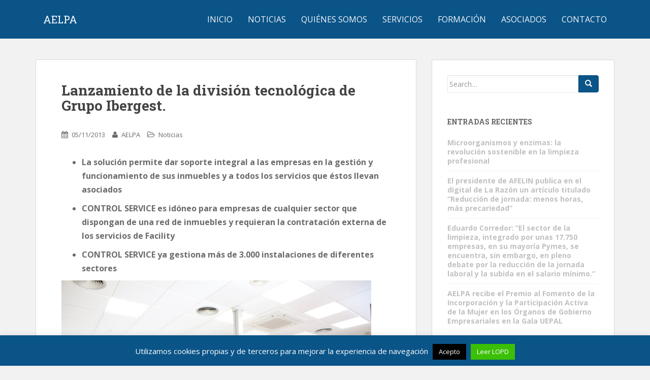

--- FILE ---
content_type: text/html; charset=UTF-8
request_url: https://aelpa.com/05112013-lanzamiento-de-la-division-tecnologica-de-grupo-ibergest/
body_size: 13318
content:
<!doctype html>
<!--[if !IE]>
<html class="no-js non-ie" lang="es"> <![endif]-->
<!--[if IE 7 ]>
<html class="no-js ie7" lang="es"> <![endif]-->
<!--[if IE 8 ]>
<html class="no-js ie8" lang="es"> <![endif]-->
<!--[if IE 9 ]>
<html class="no-js ie9" lang="es"> <![endif]-->
<!--[if gt IE 9]><!-->
<html class="no-js" lang="es"> <!--<![endif]-->
<head>
<meta charset="UTF-8">
<meta name="viewport" content="width=device-width, initial-scale=1">
<link rel="profile" href="http://gmpg.org/xfn/11">
<link rel="pingback" href="https://aelpa.com/xmlrpc.php">

<meta name='robots' content='index, follow, max-image-preview:large, max-snippet:-1, max-video-preview:-1' />

	<!-- This site is optimized with the Yoast SEO plugin v20.4 - https://yoast.com/wordpress/plugins/seo/ -->
	<title>Lanzamiento de la división tecnológica de Grupo Ibergest. &ndash; AELPA</title>
	<link rel="canonical" href="https://aelpa.com/05112013-lanzamiento-de-la-division-tecnologica-de-grupo-ibergest/" />
	<meta property="og:locale" content="es_ES" />
	<meta property="og:type" content="article" />
	<meta property="og:title" content="Lanzamiento de la división tecnológica de Grupo Ibergest. &ndash; AELPA" />
	<meta property="og:description" content="La solución permite dar soporte integral a las empresas en la gestión y funcionamiento de sus inmuebles y a todos los servicios que éstos llevan asociados CONTROL SERVICE es idóneo para empresas de cualquier sector que dispongan de una red de inmuebles y requieran la contratación externa de los servicios de Facility CONTROL SERVICE ya [&hellip;]" />
	<meta property="og:url" content="https://aelpa.com/05112013-lanzamiento-de-la-division-tecnologica-de-grupo-ibergest/" />
	<meta property="og:site_name" content="AELPA" />
	<meta property="article:published_time" content="2013-11-05T07:24:35+00:00" />
	<meta name="author" content="AELPA" />
	<meta name="twitter:card" content="summary_large_image" />
	<meta name="twitter:label1" content="Escrito por" />
	<meta name="twitter:data1" content="AELPA" />
	<meta name="twitter:label2" content="Tiempo de lectura" />
	<meta name="twitter:data2" content="2 minutos" />
	<script type="application/ld+json" class="yoast-schema-graph">{"@context":"https://schema.org","@graph":[{"@type":"WebPage","@id":"https://aelpa.com/05112013-lanzamiento-de-la-division-tecnologica-de-grupo-ibergest/","url":"https://aelpa.com/05112013-lanzamiento-de-la-division-tecnologica-de-grupo-ibergest/","name":"Lanzamiento de la división tecnológica de Grupo Ibergest. &ndash; AELPA","isPartOf":{"@id":"https://aelpa.com/#website"},"datePublished":"2013-11-05T07:24:35+00:00","dateModified":"2013-11-05T07:24:35+00:00","author":{"@id":"https://aelpa.com/#/schema/person/26117ef121853cc77d097bcaad9ee060"},"breadcrumb":{"@id":"https://aelpa.com/05112013-lanzamiento-de-la-division-tecnologica-de-grupo-ibergest/#breadcrumb"},"inLanguage":"es","potentialAction":[{"@type":"ReadAction","target":["https://aelpa.com/05112013-lanzamiento-de-la-division-tecnologica-de-grupo-ibergest/"]}]},{"@type":"BreadcrumbList","@id":"https://aelpa.com/05112013-lanzamiento-de-la-division-tecnologica-de-grupo-ibergest/#breadcrumb","itemListElement":[{"@type":"ListItem","position":1,"name":"Portada","item":"https://aelpa.com/"},{"@type":"ListItem","position":2,"name":"Noticias","item":"https://aelpa.com/noticias/"},{"@type":"ListItem","position":3,"name":"Lanzamiento de la división tecnológica de Grupo Ibergest."}]},{"@type":"WebSite","@id":"https://aelpa.com/#website","url":"https://aelpa.com/","name":"AELPA","description":"Asociación Provincial de Empresas de Limpieza de Edificios y Locales de Alicante","potentialAction":[{"@type":"SearchAction","target":{"@type":"EntryPoint","urlTemplate":"https://aelpa.com/?s={search_term_string}"},"query-input":"required name=search_term_string"}],"inLanguage":"es"},{"@type":"Person","@id":"https://aelpa.com/#/schema/person/26117ef121853cc77d097bcaad9ee060","name":"AELPA","image":{"@type":"ImageObject","inLanguage":"es","@id":"https://aelpa.com/#/schema/person/image/","url":"https://secure.gravatar.com/avatar/9396c4c4f5ded79dab6500f28771fbff?s=96&d=mm&r=g","contentUrl":"https://secure.gravatar.com/avatar/9396c4c4f5ded79dab6500f28771fbff?s=96&d=mm&r=g","caption":"AELPA"},"url":"https://aelpa.com/author/aelpa/"}]}</script>
	<!-- / Yoast SEO plugin. -->


<link rel='dns-prefetch' href='//stats.wp.com' />
<link rel='dns-prefetch' href='//fonts.googleapis.com' />
<link rel="alternate" type="application/rss+xml" title="AELPA &raquo; Feed" href="https://aelpa.com/feed/" />
<link rel="alternate" type="application/rss+xml" title="AELPA &raquo; Feed de los comentarios" href="https://aelpa.com/comments/feed/" />
<script type="text/javascript">
window._wpemojiSettings = {"baseUrl":"https:\/\/s.w.org\/images\/core\/emoji\/14.0.0\/72x72\/","ext":".png","svgUrl":"https:\/\/s.w.org\/images\/core\/emoji\/14.0.0\/svg\/","svgExt":".svg","source":{"concatemoji":"https:\/\/aelpa.com\/wp-includes\/js\/wp-emoji-release.min.js?ver=6.1.9"}};
/*! This file is auto-generated */
!function(e,a,t){var n,r,o,i=a.createElement("canvas"),p=i.getContext&&i.getContext("2d");function s(e,t){var a=String.fromCharCode,e=(p.clearRect(0,0,i.width,i.height),p.fillText(a.apply(this,e),0,0),i.toDataURL());return p.clearRect(0,0,i.width,i.height),p.fillText(a.apply(this,t),0,0),e===i.toDataURL()}function c(e){var t=a.createElement("script");t.src=e,t.defer=t.type="text/javascript",a.getElementsByTagName("head")[0].appendChild(t)}for(o=Array("flag","emoji"),t.supports={everything:!0,everythingExceptFlag:!0},r=0;r<o.length;r++)t.supports[o[r]]=function(e){if(p&&p.fillText)switch(p.textBaseline="top",p.font="600 32px Arial",e){case"flag":return s([127987,65039,8205,9895,65039],[127987,65039,8203,9895,65039])?!1:!s([55356,56826,55356,56819],[55356,56826,8203,55356,56819])&&!s([55356,57332,56128,56423,56128,56418,56128,56421,56128,56430,56128,56423,56128,56447],[55356,57332,8203,56128,56423,8203,56128,56418,8203,56128,56421,8203,56128,56430,8203,56128,56423,8203,56128,56447]);case"emoji":return!s([129777,127995,8205,129778,127999],[129777,127995,8203,129778,127999])}return!1}(o[r]),t.supports.everything=t.supports.everything&&t.supports[o[r]],"flag"!==o[r]&&(t.supports.everythingExceptFlag=t.supports.everythingExceptFlag&&t.supports[o[r]]);t.supports.everythingExceptFlag=t.supports.everythingExceptFlag&&!t.supports.flag,t.DOMReady=!1,t.readyCallback=function(){t.DOMReady=!0},t.supports.everything||(n=function(){t.readyCallback()},a.addEventListener?(a.addEventListener("DOMContentLoaded",n,!1),e.addEventListener("load",n,!1)):(e.attachEvent("onload",n),a.attachEvent("onreadystatechange",function(){"complete"===a.readyState&&t.readyCallback()})),(e=t.source||{}).concatemoji?c(e.concatemoji):e.wpemoji&&e.twemoji&&(c(e.twemoji),c(e.wpemoji)))}(window,document,window._wpemojiSettings);
</script>
<style type="text/css">
img.wp-smiley,
img.emoji {
	display: inline !important;
	border: none !important;
	box-shadow: none !important;
	height: 1em !important;
	width: 1em !important;
	margin: 0 0.07em !important;
	vertical-align: -0.1em !important;
	background: none !important;
	padding: 0 !important;
}
</style>
	
<link rel='stylesheet' id='wp-block-library-css' href='https://aelpa.com/wp-includes/css/dist/block-library/style.min.css?ver=6.1.9' type='text/css' media='all' />
<style id='wp-block-library-inline-css' type='text/css'>
.has-text-align-justify{text-align:justify;}
</style>
<link rel='stylesheet' id='jetpack-videopress-video-block-view-css' href='https://aelpa.com/wp-content/plugins/jetpack/jetpack_vendor/automattic/jetpack-videopress/build/block-editor/blocks/video/view.css?minify=false&#038;ver=34ae973733627b74a14e' type='text/css' media='all' />
<link rel='stylesheet' id='mediaelement-css' href='https://aelpa.com/wp-includes/js/mediaelement/mediaelementplayer-legacy.min.css?ver=4.2.17' type='text/css' media='all' />
<link rel='stylesheet' id='wp-mediaelement-css' href='https://aelpa.com/wp-includes/js/mediaelement/wp-mediaelement.min.css?ver=6.1.9' type='text/css' media='all' />
<link rel='stylesheet' id='classic-theme-styles-css' href='https://aelpa.com/wp-includes/css/classic-themes.min.css?ver=1' type='text/css' media='all' />
<style id='global-styles-inline-css' type='text/css'>
body{--wp--preset--color--black: #000000;--wp--preset--color--cyan-bluish-gray: #abb8c3;--wp--preset--color--white: #ffffff;--wp--preset--color--pale-pink: #f78da7;--wp--preset--color--vivid-red: #cf2e2e;--wp--preset--color--luminous-vivid-orange: #ff6900;--wp--preset--color--luminous-vivid-amber: #fcb900;--wp--preset--color--light-green-cyan: #7bdcb5;--wp--preset--color--vivid-green-cyan: #00d084;--wp--preset--color--pale-cyan-blue: #8ed1fc;--wp--preset--color--vivid-cyan-blue: #0693e3;--wp--preset--color--vivid-purple: #9b51e0;--wp--preset--gradient--vivid-cyan-blue-to-vivid-purple: linear-gradient(135deg,rgba(6,147,227,1) 0%,rgb(155,81,224) 100%);--wp--preset--gradient--light-green-cyan-to-vivid-green-cyan: linear-gradient(135deg,rgb(122,220,180) 0%,rgb(0,208,130) 100%);--wp--preset--gradient--luminous-vivid-amber-to-luminous-vivid-orange: linear-gradient(135deg,rgba(252,185,0,1) 0%,rgba(255,105,0,1) 100%);--wp--preset--gradient--luminous-vivid-orange-to-vivid-red: linear-gradient(135deg,rgba(255,105,0,1) 0%,rgb(207,46,46) 100%);--wp--preset--gradient--very-light-gray-to-cyan-bluish-gray: linear-gradient(135deg,rgb(238,238,238) 0%,rgb(169,184,195) 100%);--wp--preset--gradient--cool-to-warm-spectrum: linear-gradient(135deg,rgb(74,234,220) 0%,rgb(151,120,209) 20%,rgb(207,42,186) 40%,rgb(238,44,130) 60%,rgb(251,105,98) 80%,rgb(254,248,76) 100%);--wp--preset--gradient--blush-light-purple: linear-gradient(135deg,rgb(255,206,236) 0%,rgb(152,150,240) 100%);--wp--preset--gradient--blush-bordeaux: linear-gradient(135deg,rgb(254,205,165) 0%,rgb(254,45,45) 50%,rgb(107,0,62) 100%);--wp--preset--gradient--luminous-dusk: linear-gradient(135deg,rgb(255,203,112) 0%,rgb(199,81,192) 50%,rgb(65,88,208) 100%);--wp--preset--gradient--pale-ocean: linear-gradient(135deg,rgb(255,245,203) 0%,rgb(182,227,212) 50%,rgb(51,167,181) 100%);--wp--preset--gradient--electric-grass: linear-gradient(135deg,rgb(202,248,128) 0%,rgb(113,206,126) 100%);--wp--preset--gradient--midnight: linear-gradient(135deg,rgb(2,3,129) 0%,rgb(40,116,252) 100%);--wp--preset--duotone--dark-grayscale: url('#wp-duotone-dark-grayscale');--wp--preset--duotone--grayscale: url('#wp-duotone-grayscale');--wp--preset--duotone--purple-yellow: url('#wp-duotone-purple-yellow');--wp--preset--duotone--blue-red: url('#wp-duotone-blue-red');--wp--preset--duotone--midnight: url('#wp-duotone-midnight');--wp--preset--duotone--magenta-yellow: url('#wp-duotone-magenta-yellow');--wp--preset--duotone--purple-green: url('#wp-duotone-purple-green');--wp--preset--duotone--blue-orange: url('#wp-duotone-blue-orange');--wp--preset--font-size--small: 13px;--wp--preset--font-size--medium: 20px;--wp--preset--font-size--large: 36px;--wp--preset--font-size--x-large: 42px;--wp--preset--spacing--20: 0.44rem;--wp--preset--spacing--30: 0.67rem;--wp--preset--spacing--40: 1rem;--wp--preset--spacing--50: 1.5rem;--wp--preset--spacing--60: 2.25rem;--wp--preset--spacing--70: 3.38rem;--wp--preset--spacing--80: 5.06rem;}:where(.is-layout-flex){gap: 0.5em;}body .is-layout-flow > .alignleft{float: left;margin-inline-start: 0;margin-inline-end: 2em;}body .is-layout-flow > .alignright{float: right;margin-inline-start: 2em;margin-inline-end: 0;}body .is-layout-flow > .aligncenter{margin-left: auto !important;margin-right: auto !important;}body .is-layout-constrained > .alignleft{float: left;margin-inline-start: 0;margin-inline-end: 2em;}body .is-layout-constrained > .alignright{float: right;margin-inline-start: 2em;margin-inline-end: 0;}body .is-layout-constrained > .aligncenter{margin-left: auto !important;margin-right: auto !important;}body .is-layout-constrained > :where(:not(.alignleft):not(.alignright):not(.alignfull)){max-width: var(--wp--style--global--content-size);margin-left: auto !important;margin-right: auto !important;}body .is-layout-constrained > .alignwide{max-width: var(--wp--style--global--wide-size);}body .is-layout-flex{display: flex;}body .is-layout-flex{flex-wrap: wrap;align-items: center;}body .is-layout-flex > *{margin: 0;}:where(.wp-block-columns.is-layout-flex){gap: 2em;}.has-black-color{color: var(--wp--preset--color--black) !important;}.has-cyan-bluish-gray-color{color: var(--wp--preset--color--cyan-bluish-gray) !important;}.has-white-color{color: var(--wp--preset--color--white) !important;}.has-pale-pink-color{color: var(--wp--preset--color--pale-pink) !important;}.has-vivid-red-color{color: var(--wp--preset--color--vivid-red) !important;}.has-luminous-vivid-orange-color{color: var(--wp--preset--color--luminous-vivid-orange) !important;}.has-luminous-vivid-amber-color{color: var(--wp--preset--color--luminous-vivid-amber) !important;}.has-light-green-cyan-color{color: var(--wp--preset--color--light-green-cyan) !important;}.has-vivid-green-cyan-color{color: var(--wp--preset--color--vivid-green-cyan) !important;}.has-pale-cyan-blue-color{color: var(--wp--preset--color--pale-cyan-blue) !important;}.has-vivid-cyan-blue-color{color: var(--wp--preset--color--vivid-cyan-blue) !important;}.has-vivid-purple-color{color: var(--wp--preset--color--vivid-purple) !important;}.has-black-background-color{background-color: var(--wp--preset--color--black) !important;}.has-cyan-bluish-gray-background-color{background-color: var(--wp--preset--color--cyan-bluish-gray) !important;}.has-white-background-color{background-color: var(--wp--preset--color--white) !important;}.has-pale-pink-background-color{background-color: var(--wp--preset--color--pale-pink) !important;}.has-vivid-red-background-color{background-color: var(--wp--preset--color--vivid-red) !important;}.has-luminous-vivid-orange-background-color{background-color: var(--wp--preset--color--luminous-vivid-orange) !important;}.has-luminous-vivid-amber-background-color{background-color: var(--wp--preset--color--luminous-vivid-amber) !important;}.has-light-green-cyan-background-color{background-color: var(--wp--preset--color--light-green-cyan) !important;}.has-vivid-green-cyan-background-color{background-color: var(--wp--preset--color--vivid-green-cyan) !important;}.has-pale-cyan-blue-background-color{background-color: var(--wp--preset--color--pale-cyan-blue) !important;}.has-vivid-cyan-blue-background-color{background-color: var(--wp--preset--color--vivid-cyan-blue) !important;}.has-vivid-purple-background-color{background-color: var(--wp--preset--color--vivid-purple) !important;}.has-black-border-color{border-color: var(--wp--preset--color--black) !important;}.has-cyan-bluish-gray-border-color{border-color: var(--wp--preset--color--cyan-bluish-gray) !important;}.has-white-border-color{border-color: var(--wp--preset--color--white) !important;}.has-pale-pink-border-color{border-color: var(--wp--preset--color--pale-pink) !important;}.has-vivid-red-border-color{border-color: var(--wp--preset--color--vivid-red) !important;}.has-luminous-vivid-orange-border-color{border-color: var(--wp--preset--color--luminous-vivid-orange) !important;}.has-luminous-vivid-amber-border-color{border-color: var(--wp--preset--color--luminous-vivid-amber) !important;}.has-light-green-cyan-border-color{border-color: var(--wp--preset--color--light-green-cyan) !important;}.has-vivid-green-cyan-border-color{border-color: var(--wp--preset--color--vivid-green-cyan) !important;}.has-pale-cyan-blue-border-color{border-color: var(--wp--preset--color--pale-cyan-blue) !important;}.has-vivid-cyan-blue-border-color{border-color: var(--wp--preset--color--vivid-cyan-blue) !important;}.has-vivid-purple-border-color{border-color: var(--wp--preset--color--vivid-purple) !important;}.has-vivid-cyan-blue-to-vivid-purple-gradient-background{background: var(--wp--preset--gradient--vivid-cyan-blue-to-vivid-purple) !important;}.has-light-green-cyan-to-vivid-green-cyan-gradient-background{background: var(--wp--preset--gradient--light-green-cyan-to-vivid-green-cyan) !important;}.has-luminous-vivid-amber-to-luminous-vivid-orange-gradient-background{background: var(--wp--preset--gradient--luminous-vivid-amber-to-luminous-vivid-orange) !important;}.has-luminous-vivid-orange-to-vivid-red-gradient-background{background: var(--wp--preset--gradient--luminous-vivid-orange-to-vivid-red) !important;}.has-very-light-gray-to-cyan-bluish-gray-gradient-background{background: var(--wp--preset--gradient--very-light-gray-to-cyan-bluish-gray) !important;}.has-cool-to-warm-spectrum-gradient-background{background: var(--wp--preset--gradient--cool-to-warm-spectrum) !important;}.has-blush-light-purple-gradient-background{background: var(--wp--preset--gradient--blush-light-purple) !important;}.has-blush-bordeaux-gradient-background{background: var(--wp--preset--gradient--blush-bordeaux) !important;}.has-luminous-dusk-gradient-background{background: var(--wp--preset--gradient--luminous-dusk) !important;}.has-pale-ocean-gradient-background{background: var(--wp--preset--gradient--pale-ocean) !important;}.has-electric-grass-gradient-background{background: var(--wp--preset--gradient--electric-grass) !important;}.has-midnight-gradient-background{background: var(--wp--preset--gradient--midnight) !important;}.has-small-font-size{font-size: var(--wp--preset--font-size--small) !important;}.has-medium-font-size{font-size: var(--wp--preset--font-size--medium) !important;}.has-large-font-size{font-size: var(--wp--preset--font-size--large) !important;}.has-x-large-font-size{font-size: var(--wp--preset--font-size--x-large) !important;}
.wp-block-navigation a:where(:not(.wp-element-button)){color: inherit;}
:where(.wp-block-columns.is-layout-flex){gap: 2em;}
.wp-block-pullquote{font-size: 1.5em;line-height: 1.6;}
</style>
<link rel='stylesheet' id='cookie-law-info-css' href='https://aelpa.com/wp-content/plugins/cookie-law-info/legacy/public/css/cookie-law-info-public.css?ver=3.3.9.1' type='text/css' media='all' />
<link rel='stylesheet' id='cookie-law-info-gdpr-css' href='https://aelpa.com/wp-content/plugins/cookie-law-info/legacy/public/css/cookie-law-info-gdpr.css?ver=3.3.9.1' type='text/css' media='all' />
<link rel='stylesheet' id='sparkling-bootstrap-css' href='https://aelpa.com/wp-content/themes/aelpa16/inc/css/bootstrap.min.css?ver=6.1.9' type='text/css' media='all' />
<link rel='stylesheet' id='sparkling-icons-css' href='https://aelpa.com/wp-content/themes/aelpa16/inc/css/font-awesome.min.css?ver=6.1.9' type='text/css' media='all' />
<link rel='stylesheet' id='sparkling-fonts-css' href='//fonts.googleapis.com/css?family=Open+Sans%3A400italic%2C400%2C600%2C700%7CRoboto+Slab%3A400%2C300%2C700&#038;ver=6.1.9' type='text/css' media='all' />
<link rel='stylesheet' id='sparkling-style-css' href='https://aelpa.com/wp-content/themes/aelpa16/style.css?ver=6.1.9' type='text/css' media='all' />
<link rel='stylesheet' id='social-logos-css' href='https://aelpa.com/wp-content/plugins/jetpack/_inc/social-logos/social-logos.min.css?ver=12.5.1' type='text/css' media='all' />
<link rel='stylesheet' id='jetpack_css-css' href='https://aelpa.com/wp-content/plugins/jetpack/css/jetpack.css?ver=12.5.1' type='text/css' media='all' />
<script type='text/javascript' src='https://aelpa.com/wp-includes/js/jquery/jquery.min.js?ver=3.6.1' id='jquery-core-js'></script>
<script type='text/javascript' src='https://aelpa.com/wp-includes/js/jquery/jquery-migrate.min.js?ver=3.3.2' id='jquery-migrate-js'></script>
<script type='text/javascript' id='cookie-law-info-js-extra'>
/* <![CDATA[ */
var Cli_Data = {"nn_cookie_ids":[],"cookielist":[],"non_necessary_cookies":[],"ccpaEnabled":"","ccpaRegionBased":"","ccpaBarEnabled":"","strictlyEnabled":["necessary","obligatoire"],"ccpaType":"gdpr","js_blocking":"","custom_integration":"","triggerDomRefresh":"","secure_cookies":""};
var cli_cookiebar_settings = {"animate_speed_hide":"500","animate_speed_show":"500","background":"#0a5488","border":"#0a5488","border_on":"","button_1_button_colour":"#000","button_1_button_hover":"#000000","button_1_link_colour":"#fff","button_1_as_button":"1","button_1_new_win":"","button_2_button_colour":"#3bbf07","button_2_button_hover":"#2f9906","button_2_link_colour":"#ffffff","button_2_as_button":"1","button_2_hidebar":"","button_3_button_colour":"#000","button_3_button_hover":"#000000","button_3_link_colour":"#fff","button_3_as_button":"1","button_3_new_win":"","button_4_button_colour":"#000","button_4_button_hover":"#000000","button_4_link_colour":"#62a329","button_4_as_button":"","button_7_button_colour":"#61a229","button_7_button_hover":"#4e8221","button_7_link_colour":"#fff","button_7_as_button":"1","button_7_new_win":"","font_family":"inherit","header_fix":"","notify_animate_hide":"1","notify_animate_show":"","notify_div_id":"#cookie-law-info-bar","notify_position_horizontal":"right","notify_position_vertical":"bottom","scroll_close":"","scroll_close_reload":"","accept_close_reload":"","reject_close_reload":"","showagain_tab":"","showagain_background":"#fff","showagain_border":"#000","showagain_div_id":"#cookie-law-info-again","showagain_x_position":"100px","text":"#ffffff","show_once_yn":"","show_once":"10000","logging_on":"","as_popup":"","popup_overlay":"1","bar_heading_text":"","cookie_bar_as":"banner","popup_showagain_position":"bottom-right","widget_position":"left"};
var log_object = {"ajax_url":"https:\/\/aelpa.com\/wp-admin\/admin-ajax.php"};
/* ]]> */
</script>
<script type='text/javascript' src='https://aelpa.com/wp-content/plugins/cookie-law-info/legacy/public/js/cookie-law-info-public.js?ver=3.3.9.1' id='cookie-law-info-js'></script>
<script type='text/javascript' src='https://aelpa.com/wp-content/themes/aelpa16/inc/js/modernizr.min.js?ver=6.1.9' id='sparkling-modernizr-js'></script>
<script type='text/javascript' src='https://aelpa.com/wp-content/themes/aelpa16/inc/js/bootstrap.min.js?ver=6.1.9' id='sparkling-bootstrapjs-js'></script>
<script type='text/javascript' src='https://aelpa.com/wp-content/themes/aelpa16/inc/js/functions.min.js?ver=6.1.9' id='sparkling-functions-js'></script>
<link rel="https://api.w.org/" href="https://aelpa.com/wp-json/" /><link rel="alternate" type="application/json" href="https://aelpa.com/wp-json/wp/v2/posts/127" /><link rel="EditURI" type="application/rsd+xml" title="RSD" href="https://aelpa.com/xmlrpc.php?rsd" />
<link rel="wlwmanifest" type="application/wlwmanifest+xml" href="https://aelpa.com/wp-includes/wlwmanifest.xml" />
<meta name="generator" content="WordPress 6.1.9" />
<link rel='shortlink' href='https://wp.me/p7qudn-23' />
<link rel="alternate" type="application/json+oembed" href="https://aelpa.com/wp-json/oembed/1.0/embed?url=https%3A%2F%2Faelpa.com%2F05112013-lanzamiento-de-la-division-tecnologica-de-grupo-ibergest%2F" />
<link rel="alternate" type="text/xml+oembed" href="https://aelpa.com/wp-json/oembed/1.0/embed?url=https%3A%2F%2Faelpa.com%2F05112013-lanzamiento-de-la-division-tecnologica-de-grupo-ibergest%2F&#038;format=xml" />
	<style>img#wpstats{display:none}</style>
		<style type="text/css">a, #infinite-handle span, #secondary .widget .post-content a {color:#0a5488}a:hover, a:active, #secondary .widget .post-content a:hover,
        .woocommerce nav.woocommerce-pagination ul li a:focus, .woocommerce nav.woocommerce-pagination ul li a:hover,
        .woocommerce nav.woocommerce-pagination ul li span.current  {color: #222222;}.btn-default, .label-default, .flex-caption h2, .btn.btn-default.read-more,button,
              .navigation .wp-pagenavi-pagination span.current,.navigation .wp-pagenavi-pagination a:hover,
              .woocommerce a.button, .woocommerce button.button,
              .woocommerce input.button, .woocommerce #respond input#submit.alt,
              .woocommerce a.button, .woocommerce button.button,
              .woocommerce a.button.alt, .woocommerce button.button.alt, .woocommerce input.button.alt { background-color: #0a5488; border-color: #0a5488;}.site-main [class*="navigation"] a, .more-link, .pagination>li>a, .pagination>li>span { color: #0a5488}.btn-default:hover, .label-default[href]:hover, .tagcloud a:hover,button, .main-content [class*="navigation"] a:hover,.label-default[href]:focus, #infinite-handle span:hover,.btn.btn-default.read-more:hover, .btn-default:hover, .scroll-to-top:hover, .btn-default:focus, .btn-default:active, .btn-default.active, .site-main [class*="navigation"] a:hover, .more-link:hover, #image-navigation .nav-previous a:hover, #image-navigation .nav-next a:hover, .cfa-button:hover,.woocommerce a.button:hover, .woocommerce button.button:hover, .woocommerce input.button:hover, .woocommerce #respond input#submit.alt:hover, .woocommerce a.button:hover, .woocommerce button.button:hover, .woocommerce input.button:hover,.woocommerce a.button.alt:hover, .woocommerce button.button.alt:hover, .woocommerce input.button.alt:hover{ background-color: #222222; border-color: #222222; }.pagination>li>a:focus, .pagination>li>a:hover, .pagination>li>span:focus, .pagination>li>span:hover {color: #222222;}.navbar.navbar-default, .navbar-default .navbar-nav .open .dropdown-menu > li > a {background-color: #0a5488;}.navbar-default .navbar-nav > li > a:hover, .navbar-default .navbar-nav > .active > a, .navbar-default .navbar-nav > .active > a:hover, .navbar-default .navbar-nav > .active > a:focus, .navbar-default .navbar-nav > li > a:hover, .navbar-default .navbar-nav > li > a:focus, .navbar-default .navbar-nav > .open > a, .navbar-default .navbar-nav > .open > a:hover, .navbar-default .navbar-nav > .open > a:focus {color: #d3ebf3;}#colophon {background-color: #222222;}#footer-area, .site-info {color: #ffffff;}.site-info a, #footer-area a {color: #ffffff;}.entry-content {font-family: Open Sans; font-size:16px; font-weight: ; color:;}.btn.navbar-toggle { border: 2px solid #fff; padding: 8px; } .navbar-default .navbar-toggle .icon-bar { background-color: #fff; } .navbar > .container .navbar-brand { color: #fff; } .navbar > .container .navbar-brand:hover { opacity:0.8; } #menu-menu-principal li a { font-size: 16px; }</style><style type="text/css">.recentcomments a{display:inline !important;padding:0 !important;margin:0 !important;}</style><link rel="stylesheet" href="https://maxcdn.bootstrapcdn.com/font-awesome/4.5.0/css/font-awesome.min.css">
    <!-- Favicons  -->
<link rel="shortcut icon" href="http://aelpa.com/wp-content/themes/aelpa16/favicon.ico">
<link rel="apple-touch-icon" href="http://aelpa.com/wp-content/themes/aelpa16/favicon.png"> 
</head>

<body class="post-template-default single single-post postid-127 single-format-standard">
<a class="sr-only sr-only-focusable" href="#content">Skip to main content</a>
<div id="page" class="hfeed site">

	<header id="masthead" class="site-header" role="banner">
		<nav class="navbar navbar-default navbar-fixed-top" role="navigation">
			<div class="container">
				<div class="row">
					<div class="site-navigation-inner col-sm-12">
						<div class="navbar-header">
							<button type="button" class="btn navbar-toggle" data-toggle="collapse" data-target=".navbar-ex1-collapse">
								<span class="sr-only">Toggle navigation</span>
								<span class="icon-bar"></span>
								<span class="icon-bar"></span>
								<span class="icon-bar"></span>
							</button>

							
							
							<div id="logo">
								<p class="site-name">									<a class="navbar-brand" href="https://aelpa.com/" title="AELPA" rel="home">AELPA</a>
								</p>							</div><!-- end of #logo -->

							
						</div>
						<div class="collapse navbar-collapse navbar-ex1-collapse"><ul id="menu-menu-principal" class="nav navbar-nav"><li id="menu-item-267" class="menu-item menu-item-type-post_type menu-item-object-page menu-item-home menu-item-267"><a title="Inicio" href="https://aelpa.com/">Inicio</a></li>
<li id="menu-item-266" class="menu-item menu-item-type-post_type menu-item-object-page current_page_parent menu-item-266"><a title="Noticias" href="https://aelpa.com/noticias/">Noticias</a></li>
<li id="menu-item-206" class="menu-item menu-item-type-post_type menu-item-object-page menu-item-206"><a title="Quiénes somos" href="https://aelpa.com/quienes-somos/">Quiénes somos</a></li>
<li id="menu-item-200" class="menu-item menu-item-type-post_type menu-item-object-page menu-item-200"><a title="Servicios" href="https://aelpa.com/servicios/">Servicios</a></li>
<li id="menu-item-196" class="menu-item menu-item-type-post_type menu-item-object-page menu-item-196"><a title="Formación" href="https://aelpa.com/formacion/">Formación</a></li>
<li id="menu-item-390" class="menu-item menu-item-type-post_type menu-item-object-page menu-item-390"><a title="Asociados" href="https://aelpa.com/asociados/">Asociados</a></li>
<li id="menu-item-202" class="menu-item menu-item-type-post_type menu-item-object-page menu-item-202"><a title="Contacto" href="https://aelpa.com/contacto/">Contacto</a></li>
</ul></div>					</div>
				</div>
			</div>
		</nav><!-- .site-navigation -->
	</header><!-- #masthead -->

	<div id="content" class="site-content">
		<div class="container">
		<div class="top-section row">
			<div class="col-sm-12 col-md-12"> 
									</div>
		</div>
		</div>
		<div class="container main-content-area">
            			<div class="row side-pull-left">
				<div class="main-content-inner col-sm-12 col-md-8">
	<div id="primary" class="content-area">
		<main id="main" class="site-main" role="main">

		
			
<article id="post-127" class="post-127 post type-post status-publish format-standard hentry category-noticias">
		<div class="post-inner-content">
		<header class="entry-header page-header">

			<h1 class="entry-title ">Lanzamiento de la división tecnológica de Grupo Ibergest.</h1>

			<div class="entry-meta">
				<span class="posted-on"><i class="fa fa-calendar"></i> <a href="https://aelpa.com/05112013-lanzamiento-de-la-division-tecnologica-de-grupo-ibergest/" rel="bookmark"><time class="entry-date published" datetime="2013-11-05T09:24:35+02:00">05/11/2013</time></a></span><span class="byline"> <i class="fa fa-user"></i> <span class="author vcard"><a class="url fn n" href="https://aelpa.com/author/aelpa/">AELPA</a></span></span>
								<span class="cat-links"><i class="fa fa-folder-open-o"></i>
					 <a href="https://aelpa.com/categoria/noticias/" rel="category tag">Noticias</a>				</span>
								
			</div><!-- .entry-meta -->
		</header><!-- .entry-header -->

		<div class="entry-content">
			<ul>
<li><strong>La solución permite dar soporte integral a las empresas en la gestión y funcionamiento de sus inmuebles y a todos los servicios que éstos llevan asociados</strong></li>
</ul>
<ul>
<li><strong>CONTROL SERVICE es idóneo para empresas de cualquier sector que dispongan de una red de inmuebles y requieran la contratación externa de los servicios de Facility</strong></li>
</ul>
<ul>
<li><strong>CONTROL SERVICE ya gestiona más de 3.000 instalaciones de diferentes sectores</strong></li>
</ul>
<p><img decoding="async" src="http://aelpa.com/wp-content/uploads/images/unidad control service.jpg" _mce_src="http://aelpa.com/wp-content/uploads/images/unidad control service.jpg" alt="asociados_aelpa" height="406" width="610" title="asociados_aelpa" style="style" /></p>
<p style="text-align: justify;" _mce_style="text-align: justify;"><span style="TEXT-DECORATION: underline" _mce_style="text-decoration: underline;">Alicante, 5 de noviembre de 2013.-</span><strong> </strong>La división tecnológica y de gestión del <a href="http://www.ibergest.net/" _mce_href="http://www.ibergest.net/">GRUPO IBERGEST</a> lanza al mercado <a href="http://www.ibergest.net/control-sv/" _mce_href="http://www.ibergest.net/control-sv/">CONTROL SERVICE</a>, una nueva <strong>solución tecnológica y organizativa</strong> para administrar de forma eficaz e integral, los servicios de Facility asociados a inmuebles. La solución permite dar soporte integral a las empresas en la gestión y funcionamiento de sus inmuebles y de todos los servicios que éstos llevan asociados (limpieza, mantenimiento, jardinería, alquiler de vehículos, tratamiento de documentación, servicios de telefonía móvil, etc.).</p>
<p style="text-align: justify;" _mce_style="text-align: justify;">CONTROL SERVICE, que ya gestiona más de 3.000 instalaciones de diferentes sectores, integra una <strong>aplicación informática totalmente adaptada</strong> al cliente, un <strong>equipo de gestión del servicio</strong> asignado a cada cliente y la figura de un <strong>coordinador-asesor </strong>que supervisa la evolución y mejora de los servicios. La solución permite gestionar de manera centralizada todos los proveedores de servicios, lo que supone un importante ahorro de costes y mayor eficiencia en la gestión de los recursos humanos y tecnológicos. La solución CONTROL SERVICE es idónea para empresas de cualquier sector que dispongan de una red de inmuebles y requieran la contratación externa de los servicios de Facility.</p>
<p style="text-align: justify;" _mce_style="text-align: justify;">Con una dilatada experiencia en la gestión de servicios, la división <a href="http://www.ibergest.net/procesos/" _mce_href="http://www.ibergest.net/procesos/">PROCESOS</a> del GRUPO IBERGEST ha creado una <strong>unidad de negocio especializada</strong> para el desarrollo y comercialización de CONTROL SERVICE, compuesta por un equipo cualificado para responder a la tendencia creciente en las empresas de externalizar los servicios.</p>
<p style="text-align: justify;" _mce_style="text-align: justify;"><strong><span style="TEXT-DECORATION: underline" _mce_style="text-decoration: underline;">Sobre GRUPO IBERGEST</span></strong></p>
<p style="text-align: justify;" _mce_style="text-align: justify;">GRUPO IBERGEST, fundado en Alicante en 1973, es una compañía familiar con más de 2.500 trabajadores, que operan en prácticamente la totalidad del territorio nacional a través de sus siete delegaciones: Madrid, Albacete, Valencia, Murcia, Alicante, Barcelona y Palma de Mallorca. Un grupo empresarial avalado por 40 años de experiencia que ofrece servicios integrales para empresas a través de tres grandes divisiones: INTERACTIVA, especializada en limpieza y mantenimiento integral; BRILOGIC, centrada en la gestión y el tratamiento de documentación; y PROCESOS, la división tecnológica que incluye el portal Todoalacarta.com y el software de gestión Control Service.</p>
<div class="sharedaddy sd-sharing-enabled"><div class="robots-nocontent sd-block sd-social sd-social-icon sd-sharing"><h3 class="sd-title">Comparte esto:</h3><div class="sd-content"><ul><li class="share-facebook"><a rel="nofollow noopener noreferrer" data-shared="sharing-facebook-127" class="share-facebook sd-button share-icon no-text" href="https://aelpa.com/05112013-lanzamiento-de-la-division-tecnologica-de-grupo-ibergest/?share=facebook" target="_blank" title="Haz clic para compartir en Facebook" ><span></span><span class="sharing-screen-reader-text">Haz clic para compartir en Facebook (Se abre en una ventana nueva)</span></a></li><li class="share-twitter"><a rel="nofollow noopener noreferrer" data-shared="sharing-twitter-127" class="share-twitter sd-button share-icon no-text" href="https://aelpa.com/05112013-lanzamiento-de-la-division-tecnologica-de-grupo-ibergest/?share=twitter" target="_blank" title="Haz clic para compartir en Twitter" ><span></span><span class="sharing-screen-reader-text">Haz clic para compartir en Twitter (Se abre en una ventana nueva)</span></a></li><li class="share-linkedin"><a rel="nofollow noopener noreferrer" data-shared="sharing-linkedin-127" class="share-linkedin sd-button share-icon no-text" href="https://aelpa.com/05112013-lanzamiento-de-la-division-tecnologica-de-grupo-ibergest/?share=linkedin" target="_blank" title="Haz clic para compartir en LinkedIn" ><span></span><span class="sharing-screen-reader-text">Haz clic para compartir en LinkedIn (Se abre en una ventana nueva)</span></a></li><li><a href="#" class="sharing-anchor sd-button share-more"><span>Más</span></a></li><li class="share-end"></li></ul><div class="sharing-hidden"><div class="inner" style="display: none;"><ul><li class="share-email"><a rel="nofollow noopener noreferrer" data-shared="" class="share-email sd-button share-icon no-text" href="mailto:?subject=%5BEntrada%20compartida%5D%20Lanzamiento%20de%20la%20divisi%C3%B3n%20tecnol%C3%B3gica%20de%20Grupo%20Ibergest.&body=https%3A%2F%2Faelpa.com%2F05112013-lanzamiento-de-la-division-tecnologica-de-grupo-ibergest%2F&share=email" target="_blank" title="Haz clic para enviar un enlace por correo electrónico a un amigo" data-email-share-error-title="¿Tienes un correo electrónico configurado?" data-email-share-error-text="Si tienes problemas al compartir por correo electrónico, es posible que sea porque no tengas un correo electrónico configurado en tu navegador. Puede que tengas que crear un nuevo correo electrónico tú mismo." data-email-share-nonce="236a445aac" data-email-share-track-url="https://aelpa.com/05112013-lanzamiento-de-la-division-tecnologica-de-grupo-ibergest/?share=email"><span></span><span class="sharing-screen-reader-text">Haz clic para enviar un enlace por correo electrónico a un amigo (Se abre en una ventana nueva)</span></a></li><li class="share-print"><a rel="nofollow noopener noreferrer" data-shared="" class="share-print sd-button share-icon no-text" href="https://aelpa.com/05112013-lanzamiento-de-la-division-tecnologica-de-grupo-ibergest/#print" target="_blank" title="Haz clic para imprimir" ><span></span><span class="sharing-screen-reader-text">Haz clic para imprimir (Se abre en una ventana nueva)</span></a></li><li class="share-end"></li></ul></div></div></div></div></div>					</div><!-- .entry-content -->

		<footer class="entry-meta">

	    	
		</footer><!-- .entry-meta -->
	</div>

	
</article><!-- #post-## -->

			
				<nav class="navigation post-navigation" role="navigation">
		<h1 class="screen-reader-text">Post navigation</h1>
		<div class="nav-links">
			<div class="nav-previous"><a href="https://aelpa.com/esclean-salon-de-la-limpieza-e-higiene-profesional-llegara-a-madris-en-el-2014/" rel="prev"><i class="fa fa-chevron-left"></i> El Salón esCLEAN de Limpieza e Higiene Profesional en Madrid en el 2014.</a></div><div class="nav-next"><a href="https://aelpa.com/18112013-aelpa-particpa-en-el-especial-asociaciones-del-informacion/" rel="next">AELPA participa en el Especial Asociaciones del Información. <i class="fa fa-chevron-right"></i></a></div>		</div><!-- .nav-links -->
	</nav><!-- .navigation -->
	
		
		</main><!-- #main -->
	</div><!-- #primary -->

</div>
	<div id="secondary" class="widget-area col-sm-12 col-md-4" role="complementary">
		<div class="well">
						<aside id="search-2" class="widget widget_search">
<form role="search" method="get" class="form-search" action="https://aelpa.com/">
  <div class="input-group">
  	<label class="screen-reader-text" for="s">Search for:</label>
    <input type="text" class="form-control search-query" placeholder="Search&hellip;" value="" name="s" title="Search for:" />
    <span class="input-group-btn">
      <button type="submit" class="btn btn-default" name="submit" id="searchsubmit" value="Search"><span class="glyphicon glyphicon-search"></span></button>
    </span>
  </div>
</form></aside>
		<aside id="recent-posts-2" class="widget widget_recent_entries">
		<h3 class="widget-title">Entradas recientes</h3>
		<ul>
											<li>
					<a href="https://aelpa.com/microorganismos-y-enzimas-la-revolucion-sostenible-en-la-limpieza-profesional/"><strong>Microorganismos y enzimas: la revolución sostenible en la limpieza profesional</strong></a>
									</li>
											<li>
					<a href="https://aelpa.com/el-presidente-de-afelin-publica-en-el-digital-de-la-razon-un-articulo-titulado-reduccion-de-jornada-menos-horas-mas-precariedad/"><strong>El presidente de AFELIN publica en el digital de La Razón un artículo titulado “Reducción de jornada: menos horas, más precariedad”</strong></a>
									</li>
											<li>
					<a href="https://aelpa.com/eduardo-corredor-el-sector-de-la-limpieza-integrado-por-unas-17-750-empresas-en-su-mayoria-pymes-se-encuentra-sin-embargo-en-pleno-debate-por-la-reduccion-de-la-jornada-laboral-y-la-sub/"><strong>Eduardo Corredor: “El sector de la limpieza, integrado por unas 17.750 empresas, en su mayoría Pymes, se encuentra, sin embargo, en pleno debate por la reducción de la jornada laboral y la subida en el salario mínimo.”</strong></a>
									</li>
											<li>
					<a href="https://aelpa.com/aelpa-recibe-el-premio-al-fomento-de-la-incorporacion-y-la-participacion-activa-de-la-mujer-en-los-organos-de-gobierno-empresariales-en-la-gala-uepal/"><strong>AELPA recibe el Premio al Fomento de la Incorporación y la Participación Activa de la Mujer en los Órganos de Gobierno Empresariales en la Gala UEPAL</strong></a>
									</li>
											<li>
					<a href="https://aelpa.com/aelpa-recibira-el-premio-al-fomento-de-la-incorporacion-y-la-participacion-activa-de-la-mujer-en-los-organos-de-gobierno-empresariales-que-otorga-uepal/">AELPA recibirá el premio al Fomento de la Incorporación y la Participación Activa de la Mujer en los Órganos de Gobierno Empresariales que otorga UEPAL</a>
									</li>
					</ul>

		</aside><aside id="recent-comments-2" class="widget widget_recent_comments"><h3 class="widget-title">Comentarios recientes</h3><ul id="recentcomments"></ul></aside><aside id="archives-2" class="widget widget_archive"><h3 class="widget-title">Archivos</h3>
			<ul>
					<li><a href='https://aelpa.com/2025/11/'>noviembre 2025</a></li>
	<li><a href='https://aelpa.com/2025/08/'>agosto 2025</a></li>
	<li><a href='https://aelpa.com/2025/03/'>marzo 2025</a></li>
	<li><a href='https://aelpa.com/2024/10/'>octubre 2024</a></li>
	<li><a href='https://aelpa.com/2024/02/'>febrero 2024</a></li>
	<li><a href='https://aelpa.com/2023/02/'>febrero 2023</a></li>
	<li><a href='https://aelpa.com/2023/01/'>enero 2023</a></li>
	<li><a href='https://aelpa.com/2022/10/'>octubre 2022</a></li>
	<li><a href='https://aelpa.com/2022/03/'>marzo 2022</a></li>
	<li><a href='https://aelpa.com/2021/09/'>septiembre 2021</a></li>
	<li><a href='https://aelpa.com/2021/07/'>julio 2021</a></li>
	<li><a href='https://aelpa.com/2021/05/'>mayo 2021</a></li>
	<li><a href='https://aelpa.com/2021/03/'>marzo 2021</a></li>
	<li><a href='https://aelpa.com/2021/02/'>febrero 2021</a></li>
	<li><a href='https://aelpa.com/2020/11/'>noviembre 2020</a></li>
	<li><a href='https://aelpa.com/2020/09/'>septiembre 2020</a></li>
	<li><a href='https://aelpa.com/2020/06/'>junio 2020</a></li>
	<li><a href='https://aelpa.com/2020/05/'>mayo 2020</a></li>
	<li><a href='https://aelpa.com/2020/04/'>abril 2020</a></li>
	<li><a href='https://aelpa.com/2020/03/'>marzo 2020</a></li>
	<li><a href='https://aelpa.com/2019/12/'>diciembre 2019</a></li>
	<li><a href='https://aelpa.com/2019/11/'>noviembre 2019</a></li>
	<li><a href='https://aelpa.com/2019/06/'>junio 2019</a></li>
	<li><a href='https://aelpa.com/2019/05/'>mayo 2019</a></li>
	<li><a href='https://aelpa.com/2017/11/'>noviembre 2017</a></li>
	<li><a href='https://aelpa.com/2017/09/'>septiembre 2017</a></li>
	<li><a href='https://aelpa.com/2017/07/'>julio 2017</a></li>
	<li><a href='https://aelpa.com/2016/12/'>diciembre 2016</a></li>
	<li><a href='https://aelpa.com/2015/04/'>abril 2015</a></li>
	<li><a href='https://aelpa.com/2015/03/'>marzo 2015</a></li>
	<li><a href='https://aelpa.com/2015/02/'>febrero 2015</a></li>
	<li><a href='https://aelpa.com/2015/01/'>enero 2015</a></li>
	<li><a href='https://aelpa.com/2014/12/'>diciembre 2014</a></li>
	<li><a href='https://aelpa.com/2014/10/'>octubre 2014</a></li>
	<li><a href='https://aelpa.com/2014/09/'>septiembre 2014</a></li>
	<li><a href='https://aelpa.com/2014/07/'>julio 2014</a></li>
	<li><a href='https://aelpa.com/2014/06/'>junio 2014</a></li>
	<li><a href='https://aelpa.com/2014/05/'>mayo 2014</a></li>
	<li><a href='https://aelpa.com/2014/04/'>abril 2014</a></li>
	<li><a href='https://aelpa.com/2014/03/'>marzo 2014</a></li>
	<li><a href='https://aelpa.com/2014/02/'>febrero 2014</a></li>
	<li><a href='https://aelpa.com/2014/01/'>enero 2014</a></li>
	<li><a href='https://aelpa.com/2013/12/'>diciembre 2013</a></li>
	<li><a href='https://aelpa.com/2013/11/'>noviembre 2013</a></li>
	<li><a href='https://aelpa.com/2013/10/'>octubre 2013</a></li>
	<li><a href='https://aelpa.com/2013/09/'>septiembre 2013</a></li>
	<li><a href='https://aelpa.com/2013/07/'>julio 2013</a></li>
	<li><a href='https://aelpa.com/2013/06/'>junio 2013</a></li>
	<li><a href='https://aelpa.com/2013/05/'>mayo 2013</a></li>
	<li><a href='https://aelpa.com/2013/04/'>abril 2013</a></li>
	<li><a href='https://aelpa.com/2013/03/'>marzo 2013</a></li>
	<li><a href='https://aelpa.com/2013/02/'>febrero 2013</a></li>
	<li><a href='https://aelpa.com/2013/01/'>enero 2013</a></li>
	<li><a href='https://aelpa.com/2012/12/'>diciembre 2012</a></li>
	<li><a href='https://aelpa.com/2012/11/'>noviembre 2012</a></li>
	<li><a href='https://aelpa.com/2012/10/'>octubre 2012</a></li>
	<li><a href='https://aelpa.com/2012/09/'>septiembre 2012</a></li>
	<li><a href='https://aelpa.com/2012/08/'>agosto 2012</a></li>
	<li><a href='https://aelpa.com/2012/07/'>julio 2012</a></li>
	<li><a href='https://aelpa.com/2012/06/'>junio 2012</a></li>
	<li><a href='https://aelpa.com/2012/05/'>mayo 2012</a></li>
	<li><a href='https://aelpa.com/2012/04/'>abril 2012</a></li>
	<li><a href='https://aelpa.com/2012/03/'>marzo 2012</a></li>
	<li><a href='https://aelpa.com/2012/02/'>febrero 2012</a></li>
	<li><a href='https://aelpa.com/2012/01/'>enero 2012</a></li>
	<li><a href='https://aelpa.com/2011/12/'>diciembre 2011</a></li>
	<li><a href='https://aelpa.com/2011/11/'>noviembre 2011</a></li>
	<li><a href='https://aelpa.com/2011/10/'>octubre 2011</a></li>
	<li><a href='https://aelpa.com/2011/09/'>septiembre 2011</a></li>
	<li><a href='https://aelpa.com/2011/07/'>julio 2011</a></li>
	<li><a href='https://aelpa.com/2011/06/'>junio 2011</a></li>
	<li><a href='https://aelpa.com/2011/05/'>mayo 2011</a></li>
	<li><a href='https://aelpa.com/2011/04/'>abril 2011</a></li>
	<li><a href='https://aelpa.com/2011/02/'>febrero 2011</a></li>
	<li><a href='https://aelpa.com/2010/11/'>noviembre 2010</a></li>
	<li><a href='https://aelpa.com/2010/06/'>junio 2010</a></li>
	<li><a href='https://aelpa.com/2010/04/'>abril 2010</a></li>
	<li><a href='https://aelpa.com/2010/02/'>febrero 2010</a></li>
			</ul>

			</aside><aside id="categories-2" class="widget widget_categories"><h3 class="widget-title">Categorías</h3>
			<ul>
					<li class="cat-item cat-item-2"><a href="https://aelpa.com/categoria/noticias/">Noticias</a>
</li>
	<li class="cat-item cat-item-34"><a href="https://aelpa.com/categoria/pasando-a-limpio/">Pasando a Limpio</a>
</li>
	<li class="cat-item cat-item-1"><a href="https://aelpa.com/categoria/sin-categoria/">Sin categoría</a>
</li>
			</ul>

			</aside><aside id="meta-2" class="widget widget_meta"><h3 class="widget-title">Meta</h3>
		<ul>
						<li><a rel="nofollow" href="https://aelpa.com/wp-login.php">Acceder</a></li>
			<li><a href="https://aelpa.com/feed/">Feed de entradas</a></li>
			<li><a href="https://aelpa.com/comments/feed/">Feed de comentarios</a></li>

			<li><a href="https://es.wordpress.org/">WordPress.org</a></li>
		</ul>

		</aside>		</div>
	</div><!-- #secondary -->
		</div><!-- close .row -->
	</div><!-- close .container -->
</div><!-- close .site-content -->

	<div id="footer-area">
		<div class="container footer-inner">
			<div class="row">
				
				</div>
		</div>

		<footer id="colophon" class="site-footer" role="contentinfo">
			<div class="site-info container">
				<div class="row">
										<nav role="navigation" class="col-md-12">
											</nav>
					<div class="copyright- text-center col-md-12"> 
						<nav id="menu-social" class="social-icons"><ul id="menu-social-items" class="social-menu"><li id="menu-item-251" class="menu-item menu-item-type-custom menu-item-object-custom menu-item-251"><a href="http://twitter.com/AELPA_alicante"><i class="social_icon fa"><span>Twitter</span></i></a></li>
<li id="menu-item-277" class="menu-item menu-item-type-custom menu-item-object-custom menu-item-277"><a href="https://www.linkedin.com/company/asociaci%C3%B3n-provincial-de-empresas-de-limpieza-de-edificios-y-locales-de-alicante-aelpa-"><i class="social_icon fa"><span>LinkedIn</span></i></a></li>
</ul></nav>	   <i class="fa fa-copyright"></i> AELPA 2016   <i class="fa fa-gavel"></i> <a href="http://aelpa.com/politica-de-privacidad/">Política de privacidad</a>   <i class="fa fa-code"></i> Desarrollado por <a href="http://codeados.com" target="_blank" title="codeados.com">codeados.com</a>   											</div>
				</div>
			</div><!-- .site-info -->
			<div class="scroll-to-top"><i class="fa fa-angle-up"></i></div><!-- .scroll-to-top -->
		</footer><!-- #colophon -->
	</div>
</div><!-- #page -->

  <script type="text/javascript">
    jQuery( document ).ready( function( $ ){
      if ( $( window ).width() >= 767 ){
        $( '.navbar-nav > li.menu-item > a' ).click( function(){
          window.location = $( this ).attr( 'href' );
        });
      }
    });
  </script>
<!--googleoff: all--><div id="cookie-law-info-bar" data-nosnippet="true"><span>Utilizamos cookies propias y de terceros para mejorar la experiencia de navegación <a role='button' data-cli_action="accept" id="cookie_action_close_header" class="medium cli-plugin-button cli-plugin-main-button cookie_action_close_header cli_action_button wt-cli-accept-btn">Acepto</a> <a href="http://aelpa.com/politica-de-privacidad/" id="CONSTANT_OPEN_URL" target="_blank" class="medium cli-plugin-button cli-plugin-main-link">Leer LOPD</a></span></div><div id="cookie-law-info-again" data-nosnippet="true"><span id="cookie_hdr_showagain">Privacy &amp; Cookies Policy</span></div><div class="cli-modal" data-nosnippet="true" id="cliSettingsPopup" tabindex="-1" role="dialog" aria-labelledby="cliSettingsPopup" aria-hidden="true">
  <div class="cli-modal-dialog" role="document">
	<div class="cli-modal-content cli-bar-popup">
		  <button type="button" class="cli-modal-close" id="cliModalClose">
			<svg class="" viewBox="0 0 24 24"><path d="M19 6.41l-1.41-1.41-5.59 5.59-5.59-5.59-1.41 1.41 5.59 5.59-5.59 5.59 1.41 1.41 5.59-5.59 5.59 5.59 1.41-1.41-5.59-5.59z"></path><path d="M0 0h24v24h-24z" fill="none"></path></svg>
			<span class="wt-cli-sr-only">Cerrar</span>
		  </button>
		  <div class="cli-modal-body">
			<div class="cli-container-fluid cli-tab-container">
	<div class="cli-row">
		<div class="cli-col-12 cli-align-items-stretch cli-px-0">
			<div class="cli-privacy-overview">
				<h4>Privacy Overview</h4>				<div class="cli-privacy-content">
					<div class="cli-privacy-content-text">This website uses cookies to improve your experience while you navigate through the website. Out of these, the cookies that are categorized as necessary are stored on your browser as they are essential for the working of basic functionalities of the website. We also use third-party cookies that help us analyze and understand how you use this website. These cookies will be stored in your browser only with your consent. You also have the option to opt-out of these cookies. But opting out of some of these cookies may affect your browsing experience.</div>
				</div>
				<a class="cli-privacy-readmore" aria-label="Mostrar más" role="button" data-readmore-text="Mostrar más" data-readless-text="Mostrar menos"></a>			</div>
		</div>
		<div class="cli-col-12 cli-align-items-stretch cli-px-0 cli-tab-section-container">
												<div class="cli-tab-section">
						<div class="cli-tab-header">
							<a role="button" tabindex="0" class="cli-nav-link cli-settings-mobile" data-target="necessary" data-toggle="cli-toggle-tab">
								Necessary							</a>
															<div class="wt-cli-necessary-checkbox">
									<input type="checkbox" class="cli-user-preference-checkbox"  id="wt-cli-checkbox-necessary" data-id="checkbox-necessary" checked="checked"  />
									<label class="form-check-label" for="wt-cli-checkbox-necessary">Necessary</label>
								</div>
								<span class="cli-necessary-caption">Siempre activado</span>
													</div>
						<div class="cli-tab-content">
							<div class="cli-tab-pane cli-fade" data-id="necessary">
								<div class="wt-cli-cookie-description">
									Necessary cookies are absolutely essential for the website to function properly. This category only includes cookies that ensures basic functionalities and security features of the website. These cookies do not store any personal information.								</div>
							</div>
						</div>
					</div>
																	<div class="cli-tab-section">
						<div class="cli-tab-header">
							<a role="button" tabindex="0" class="cli-nav-link cli-settings-mobile" data-target="non-necessary" data-toggle="cli-toggle-tab">
								Non-necessary							</a>
															<div class="cli-switch">
									<input type="checkbox" id="wt-cli-checkbox-non-necessary" class="cli-user-preference-checkbox"  data-id="checkbox-non-necessary" checked='checked' />
									<label for="wt-cli-checkbox-non-necessary" class="cli-slider" data-cli-enable="Activado" data-cli-disable="Desactivado"><span class="wt-cli-sr-only">Non-necessary</span></label>
								</div>
													</div>
						<div class="cli-tab-content">
							<div class="cli-tab-pane cli-fade" data-id="non-necessary">
								<div class="wt-cli-cookie-description">
									Any cookies that may not be particularly necessary for the website to function and is used specifically to collect user personal data via analytics, ads, other embedded contents are termed as non-necessary cookies. It is mandatory to procure user consent prior to running these cookies on your website.								</div>
							</div>
						</div>
					</div>
										</div>
	</div>
</div>
		  </div>
		  <div class="cli-modal-footer">
			<div class="wt-cli-element cli-container-fluid cli-tab-container">
				<div class="cli-row">
					<div class="cli-col-12 cli-align-items-stretch cli-px-0">
						<div class="cli-tab-footer wt-cli-privacy-overview-actions">
						
															<a id="wt-cli-privacy-save-btn" role="button" tabindex="0" data-cli-action="accept" class="wt-cli-privacy-btn cli_setting_save_button wt-cli-privacy-accept-btn cli-btn">GUARDAR Y ACEPTAR</a>
													</div>
						
					</div>
				</div>
			</div>
		</div>
	</div>
  </div>
</div>
<div class="cli-modal-backdrop cli-fade cli-settings-overlay"></div>
<div class="cli-modal-backdrop cli-fade cli-popupbar-overlay"></div>
<!--googleon: all-->
	<script type="text/javascript">
		window.WPCOM_sharing_counts = {"https:\/\/aelpa.com\/05112013-lanzamiento-de-la-division-tecnologica-de-grupo-ibergest\/":127};
	</script>
				<script type='text/javascript' src='https://aelpa.com/wp-content/themes/aelpa16/inc/js/skip-link-focus-fix.js?ver=20140222' id='sparkling-skip-link-focus-fix-js'></script>
<script defer type='text/javascript' src='https://stats.wp.com/e-202604.js' id='jetpack-stats-js'></script>
<script type='text/javascript' id='jetpack-stats-js-after'>
_stq = window._stq || [];
_stq.push([ "view", {v:'ext',blog:'109747029',post:'127',tz:'2',srv:'aelpa.com',j:'1:12.5.1'} ]);
_stq.push([ "clickTrackerInit", "109747029", "127" ]);
</script>
<script type='text/javascript' id='sharing-js-js-extra'>
/* <![CDATA[ */
var sharing_js_options = {"lang":"es","counts":"1","is_stats_active":"1"};
/* ]]> */
</script>
<script type='text/javascript' src='https://aelpa.com/wp-content/plugins/jetpack/_inc/build/sharedaddy/sharing.min.js?ver=12.5.1' id='sharing-js-js'></script>
<script type='text/javascript' id='sharing-js-js-after'>
var windowOpen;
			( function () {
				function matches( el, sel ) {
					return !! (
						el.matches && el.matches( sel ) ||
						el.msMatchesSelector && el.msMatchesSelector( sel )
					);
				}

				document.body.addEventListener( 'click', function ( event ) {
					if ( ! event.target ) {
						return;
					}

					var el;
					if ( matches( event.target, 'a.share-facebook' ) ) {
						el = event.target;
					} else if ( event.target.parentNode && matches( event.target.parentNode, 'a.share-facebook' ) ) {
						el = event.target.parentNode;
					}

					if ( el ) {
						event.preventDefault();

						// If there's another sharing window open, close it.
						if ( typeof windowOpen !== 'undefined' ) {
							windowOpen.close();
						}
						windowOpen = window.open( el.getAttribute( 'href' ), 'wpcomfacebook', 'menubar=1,resizable=1,width=600,height=400' );
						return false;
					}
				} );
			} )();
var windowOpen;
			( function () {
				function matches( el, sel ) {
					return !! (
						el.matches && el.matches( sel ) ||
						el.msMatchesSelector && el.msMatchesSelector( sel )
					);
				}

				document.body.addEventListener( 'click', function ( event ) {
					if ( ! event.target ) {
						return;
					}

					var el;
					if ( matches( event.target, 'a.share-twitter' ) ) {
						el = event.target;
					} else if ( event.target.parentNode && matches( event.target.parentNode, 'a.share-twitter' ) ) {
						el = event.target.parentNode;
					}

					if ( el ) {
						event.preventDefault();

						// If there's another sharing window open, close it.
						if ( typeof windowOpen !== 'undefined' ) {
							windowOpen.close();
						}
						windowOpen = window.open( el.getAttribute( 'href' ), 'wpcomtwitter', 'menubar=1,resizable=1,width=600,height=350' );
						return false;
					}
				} );
			} )();
var windowOpen;
			( function () {
				function matches( el, sel ) {
					return !! (
						el.matches && el.matches( sel ) ||
						el.msMatchesSelector && el.msMatchesSelector( sel )
					);
				}

				document.body.addEventListener( 'click', function ( event ) {
					if ( ! event.target ) {
						return;
					}

					var el;
					if ( matches( event.target, 'a.share-linkedin' ) ) {
						el = event.target;
					} else if ( event.target.parentNode && matches( event.target.parentNode, 'a.share-linkedin' ) ) {
						el = event.target.parentNode;
					}

					if ( el ) {
						event.preventDefault();

						// If there's another sharing window open, close it.
						if ( typeof windowOpen !== 'undefined' ) {
							windowOpen.close();
						}
						windowOpen = window.open( el.getAttribute( 'href' ), 'wpcomlinkedin', 'menubar=1,resizable=1,width=580,height=450' );
						return false;
					}
				} );
			} )();
</script>

</body>
</html>

<!-- Page supported by LiteSpeed Cache 7.7 on 2026-01-24 08:45:53 -->